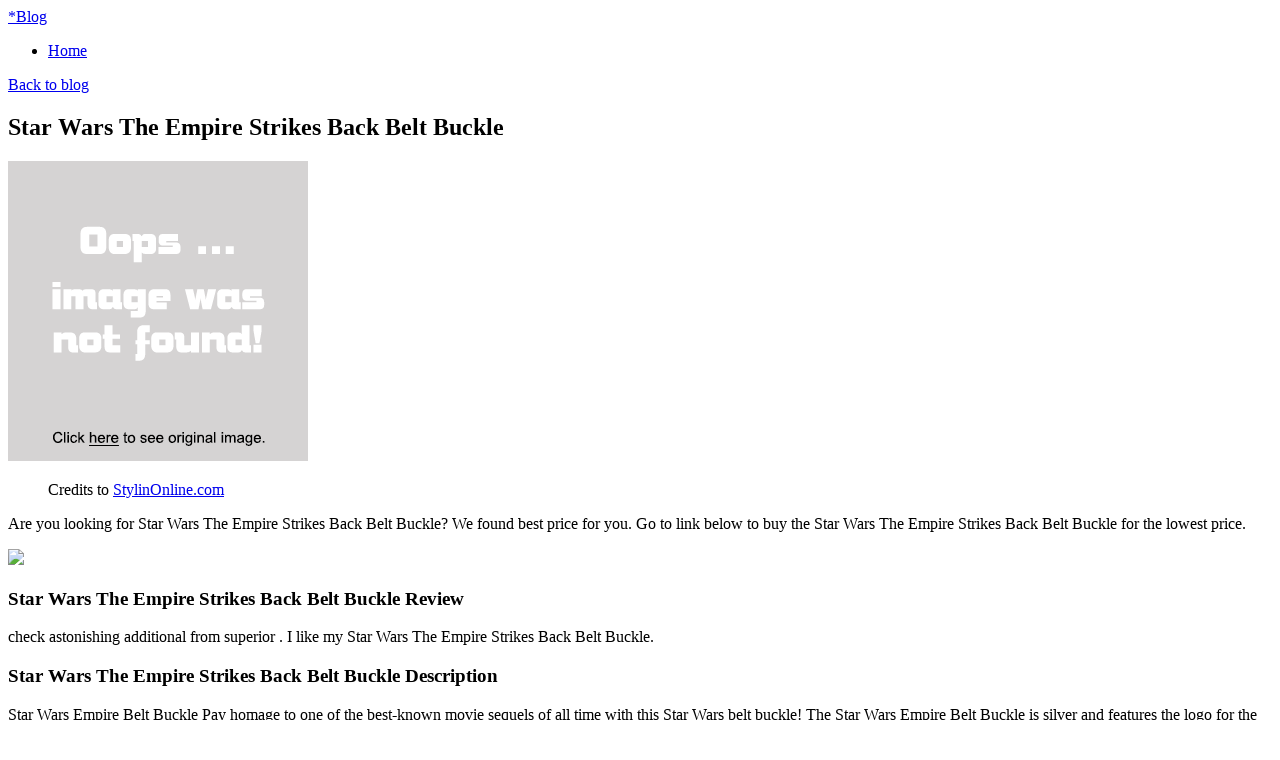

--- FILE ---
content_type: text/html; charset=utf-8
request_url: https://sale81.netlify.app/star-wars-the-empire-strikes-back-belt-buckle-4d6a1303fad7d1d97619b67ad14bb0b4.html
body_size: 2462
content:
<!DOCTYPE html><html lang="en-US"><head> <meta http-equiv="content-type" content="text/html; charset=UTF-8"> <meta charset="utf-8"> <title>LOW PRICE Star Wars The Empire Strikes Back Belt Buckle</title> <meta name="viewport" content="width=device-width, initial-scale=1.0"> <meta name="author" content="Tiny"> <!--
 styles --> <link href="http://sale81.netlify.com/bootstrap.css" rel="stylesheet"> <link href="http://sale81.netlify.com/font-awesome.css" rel="stylesheet"> <link rel="stylesheet" href="http://sale81.netlify.com/style.css"> <link href="http://sale81.netlify.com/css.css" rel="stylesheet" type="text/css"> <!--
[if IE 7]> <link href="http://caslay.com/tiny_theme/wp-content/themes/tiny_theme/stylesheet/font-awesome-ie7.min.css" rel="stylesheet"> <![endif]-->       <!--
 HTML5 shim, for IE6-8 support of HTML5 elements --> <!--
[if lt IE 9]>  <![endif]--> <link rel="stylesheet" id="wp-pagenavi-css" href="http://sale81.netlify.com/pagenavi-css.css" type="text/css" media="all"> <link rel="canonical" href="http://sale81.netlify.com/star-wars-the-empire-strikes-back-belt-buckle-4d6a1303fad7d1d97619b67ad14bb0b4.html"> </head> <body class="single single-post postid-1737 single-format-standard"> <div class="" id="top"> <div class="container"> <a class="logo" href="http://sale81.netlify.com/"> <span>*</span>Blog</a> <a data-original-title="Main Menu" href="#" class="menu-btn" data-placement="left" title=""> <i class="icon-reorder"></i> </a> </div> </div> <nav id="main-menu"> <div class="container"> <div class="menu-my-menu-container"><ul id="menu-my-menu" class="menu"><li id="menu-item-9" class="menu-item menu-item-type-post_type menu-item-object-page menu-item-9"><a href="http://sale81.netlify.com/">Home</a></li> </ul></div> </div> </nav> <section id="content"><div class="container"> <header class="title"> <a class="back-to-blog" href="http://sale81.netlify.com/"><i class="icon-chevron-left"></i>Back to blog</a> <h2>Star Wars The Empire Strikes Back Belt Buckle</h2> </header> <div class="post"> <article> <div class="img-caption align float-"> <p class="actionGo"> <a href="#view" rel="nofollow" data-cc="US" data-id="4d6a1303fad7d1d97619b67ad14bb0b4" data-sid="TinyBlogImgClick" data-name="Star Wars The Empire Strikes Back Belt Buckle" onclick="return linkHelper.setLink(this)"> <img class="" onerror="this.src='https://d33wubrfki0l68.cloudfront.net/6a4ddb5e579e044120d2bf3ed03612e4961d8136/img-notfound.png'" src="https://d33wubrfki0l68.cloudfront.net/6a4ddb5e579e044120d2bf3ed03612e4961d8136/img-notfound.png" alt=""> </a> </p> <figure>Credits to <a href="#store" data-cc="US" data-id="4d6a1303fad7d1d97619b67ad14bb0b4" data-sid="TinyBlogCreditsTo" data-name="Star Wars The Empire Strikes Back Belt Buckle" onclick="return linkHelper.setLink(this)" rel="nofollow">StylinOnline.com</a></figure></div> <p>Are you looking for Star Wars The Empire Strikes Back Belt Buckle? We found best price for you. Go to link below to buy the Star Wars The Empire Strikes Back Belt Buckle for the lowest price.</p> <p class="actionGo"> <a href="#visit-store" data-cc="US" data-id="4d6a1303fad7d1d97619b67ad14bb0b4" data-sid="TinyBlogVisitStore" data-name="Star Wars The Empire Strikes Back Belt Buckle" onclick="return linkHelper.setLink(this)" style="text-align:center"><img src="http://sale81.netlify.com/action.png"></a> </p> <h3>Star Wars The Empire Strikes Back Belt Buckle Review</h3> <p>check astonishing additional from superior . I like my Star Wars The Empire Strikes Back Belt Buckle.</p> <h3>Star Wars The Empire Strikes Back Belt Buckle Description</h3> <p>
Star Wars Empire Belt Buckle Pay homage to one of the best-known movie sequels of all time with this Star Wars belt buckle! The Star Wars Empire Belt Buckle is silver and features the logo for the movie The Empire Strikes Back in large black letters. It also features the logo for the overall Star Wars series above and below the main rectangle of the buckle. Take the Force with you when you wear this Star Wars belt buckle!
</p> </article> <div class="share"> <ul> <li> <a target="_blank" href="https://www.facebook.com/sharer/sharer.php?u=http%3a%2f%2fsale81.netlify.com%2fstar-wars-the-empire-strikes-back-belt-buckle-4d6a1303fad7d1d97619b67ad14bb0b4.html" title="share on facebook"> <i class="icon-facebook"></i> </a> </li> <li> <a target="_blank" href="https://www.twitter.com/share?url=http%3a%2f%2fsale81.netlify.com%2fstar-wars-the-empire-strikes-back-belt-buckle-4d6a1303fad7d1d97619b67ad14bb0b4.html"> <i class="icon-twitter"></i> </a> </li> <li> <a target="_blank" href="https://plus.google.com/share?url=http%3a%2f%2fsale81.netlify.com%2fstar-wars-the-empire-strikes-back-belt-buckle-4d6a1303fad7d1d97619b67ad14bb0b4.html" title="Post on Google plus"> <i class="icon-google-plus"></i> </a> </li> <li> <a target="_blank" href="http://www.linkedin.com/shareArticle?mini=true&amp;url=http%3a%2f%2fsale81.netlify.com%2fstar-wars-the-empire-strikes-back-belt-buckle-4d6a1303fad7d1d97619b67ad14bb0b4.html&amp;title=Star+Wars+The+Empire+Strikes+Back+Belt+Buckle&amp;source=StylinOnline.com" title="Post on Linkedin"> <i class="icon-linkedin"></i> </a> </li> <li> <a target="_blank" href="http://pinterest.com/pin/create/button/?url=http%3a%2f%2fsale81.netlify.com%2fstar-wars-the-empire-strikes-back-belt-buckle-4d6a1303fad7d1d97619b67ad14bb0b4.html&amp;media=http%3a%2f%2ffeeds2.yourstorewizards.com%2f2590%2fimages%2f200x200%2fbuckle-star-wars-empire-rectangle.jpg&amp;description=Star+Wars+The+Empire+Strikes+Back+Belt+Buckle" title="Pin it"> <i class="icon-pinterest"></i> </a> </li> </ul> </div> <div class="relPosts"> <h4>Related posts</h4> <ul> <li><a href="http://www.sale70off.xyz/star-wars-empire-strikes-back-tee-afad9a9e79351ac7e3a4613e3023ed51.html" title="Star Wars Empire Strikes Back Tee">Star Wars Empire Strikes Back Tee</a></li> <li><a href="http://www.freshsales.xyz/star-wars-the-empire-strikes-back-tin-tote-05681cf29fc22d86fe06e616bbc2fa53.html" title="Star Wars &quot;&quot;The Empire Strikes Back&quot;&quot; Tin Tote">Star Wars ""The Empire Strikes Back"" Tin Tote</a></li> <li><a href="http://www.womenrunningshoes.xyz/star-wars-empire-strikes-back-patch-1e6b60ea2b0e38efa51a5e568d98ae28.html" title="Star Wars Empire Strikes Back Patch">Star Wars Empire Strikes Back Patch</a></li> <li><a href="http://www.30offnow.xyz/star-wars-episode-5-the-empire-strikes-back-st-be3acad1bed0c4129e2e45c5dd7271ab.html" title="Star Wars: Episode 5 - The Empire Strikes Back (Steelbook) Blu-ray">Star Wars: Episode 5 - The Empire Strikes Back (Steelbook) Blu-ray</a></li> <li><a href="http://www.40offnow.xyz/star-wars-empire-strikes-back-crest-t-shirt-bf9966f98cf54e7b3a556235d7f3b6fc.html" title="Star Wars Empire Strikes Back Crest T-Shirt">Star Wars Empire Strikes Back Crest T-Shirt</a></li> <li><a href="http://www.womenrunningshoes50off.xyz/star-wars-empire-strikes-back-framed-wall-art-a30d200c79848eadb47f11aed807f71d.html" title="Star Wars Empire Strikes Back Framed Wall Art ()">Star Wars Empire Strikes Back Framed Wall Art ()</a></li> <li><a href="http://www.70off.xyz/star-wars-empire-strikes-back-poster-can-cooler-5f75bb71584b2bb5a54ceb05e5dd49d3.html" title="Star Wars Empire Strikes Back Poster Can Cooler">Star Wars Empire Strikes Back Poster Can Cooler</a></li> <li><a href="http://www.sportshoes40of.xyz/star-wars-empire-strikes-back-logo-patch-47376c6afd654b48193274dea0216d54.html" title="Star Wars Empire Strikes Back Logo Patch">Star Wars Empire Strikes Back Logo Patch</a></li> <li><a href="http://www.25off.xyz/star-wars-the-empire-strikes-back-all-over-battle-7dfca860fb94bd296178982d966308f9.html" title="Star Wars The Empire Strikes Back All Over Battle 59FIFTY Cap">Star Wars The Empire Strikes Back All Over Battle 59FIFTY Cap</a></li> <li><a href="http://www.womenrunningshoes.xyz/star-wars-empire-strikes-back-scenes-pencil-case-34d05db82de4fe09cb413a16b37388b9.html" title="Star Wars Empire Strikes Back Scenes Pencil Case">Star Wars Empire Strikes Back Scenes Pencil Case</a></li> <li><a href="http://www.shoppingtrends.xyz/star-wars-empire-strikes-back-crest-youth-t-shirt-d8966174f8e3e1ae53b293fe29b52820.html" title="Star Wars Empire Strikes Back Crest Youth T-Shirt">Star Wars Empire Strikes Back Crest Youth T-Shirt</a></li> <li><a href="http://www.90offnow.xyz/star-wars-empire-strikes-back-green-blast-youth-t-373235ac9674bad540d3b16536aa5c8d.html" title="Star Wars Empire Strikes Back Green Blast Youth T-Shirt">Star Wars Empire Strikes Back Green Blast Youth T-Shirt</a></li> <li><a href="http://www.30offnow.xyz/star-wars-the-empire-strikes-back-viza-print-9fift-7c41a20237c5055ed73529883339ae78.html" title="Star Wars The Empire Strikes Back Viza Print 9FIFTY Snapback Cap">Star Wars The Empire Strikes Back Viza Print 9FIFTY Snapback Cap</a></li> <li><a href="http://www.80off-now.xyz/star-wars-empire-strikes-back-poster-3-4-raglan-sl-a5601683b9a7fec23caf3a79059565ab.html" title="Star Wars Empire Strikes Back Poster 3/4 Raglan Sleeve T-Shirt Sheer">Star Wars Empire Strikes Back Poster 3/4 Raglan Sleeve T-Shirt Sheer</a></li> <li><a href="http://www.40offdeals.xyz/star-wars-comic-empire-strikes-back-hoth-collage-d-36e691febec60c9cd9b31ff586a5ef41.html" title="Star Wars Comic Empire Strikes Back Hoth Collage Dye Sublimated Sweatshirt">Star Wars Comic Empire Strikes Back Hoth Collage Dye Sublimated Sweatshirt</a></li> <li><a href="http://www.shoes40off.xyz/star-wars-empire-strikes-back-crest-full-zipper-ho-164bfccfbc61a215911a84a6dfeec7a9.html" title="Star Wars Empire Strikes Back Crest Full Zipper Hooded Sweatshirt">Star Wars Empire Strikes Back Crest Full Zipper Hooded Sweatshirt</a></li> </ul> </div> </div> </div> </section> <footer> <div class="container"> <p class="copyrights">Blog © 2016</p> </div> </footer> <a style="display: none;" href="#" class="back-to-top"> <i class="icon-chevron-up"></i> </a> </body></html>